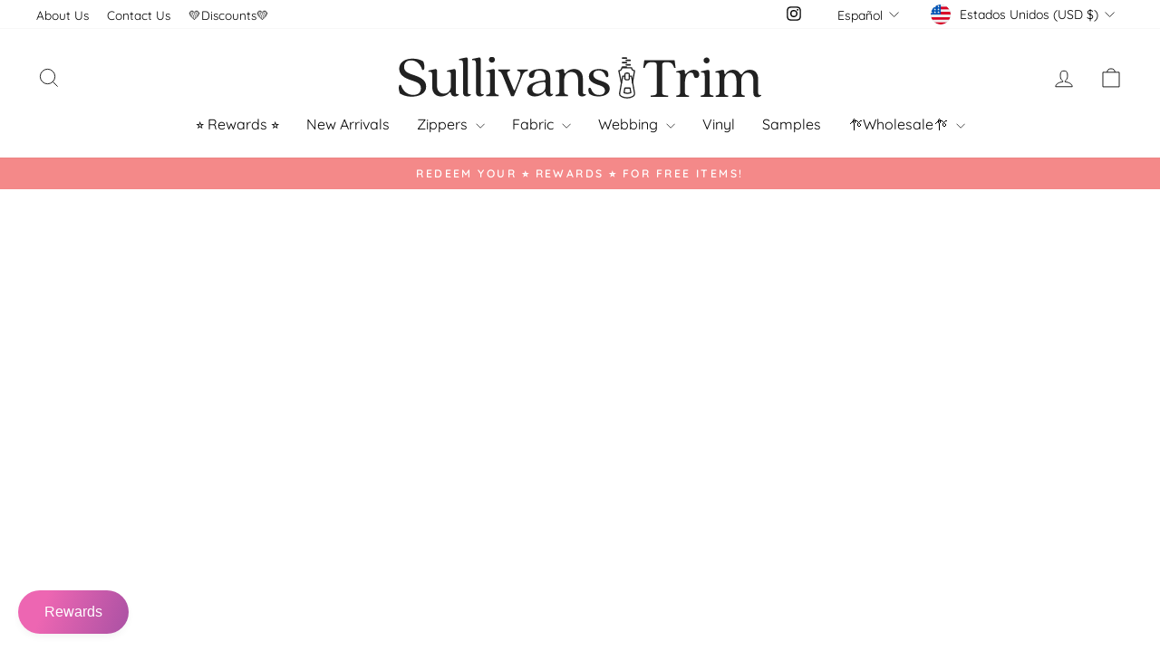

--- FILE ---
content_type: image/svg+xml
request_url: https://sullivanstrim.com/cdn/shop/files/Sullivans_Trim_a0c9d404-323e-4110-98e3-6b7d489e730e.svg?v=1682277900&width=110
body_size: 4885
content:
<?xml version="1.0" encoding="UTF-8"?>
<svg width="600px" height="70px" viewBox="0 0 600 70" version="1.1" xmlns="http://www.w3.org/2000/svg" xmlns:xlink="http://www.w3.org/1999/xlink">
    <title>Sullivans Trim</title>
    <g id="SullivansTrim" stroke="none" stroke-width="1" fill="none" fill-rule="evenodd">
        <g id="Artboard" transform="translate(-163.000000, -101.000000)">
            <g id="Sullivans-Trim" transform="translate(163.000000, 101.000000)">
                <g fill="#212121" fill-rule="nonzero">
                    <path d="M20.7175012,66.6244902 C32.8631333,66.6244902 45.3050002,61.9146588 45.3050002,49.6494728 C45.3050002,37.1880439 32.4681534,33.1650629 23.1861256,30.0251753 C15.1877826,27.3758951 8.76935914,24.530372 8.76935914,16.8768959 C8.76935914,11.5783356 11.8304534,5.98541076 20.0262864,5.98541076 C27.9258845,5.98541076 35.2330127,11.0877281 38.4915969,20.9979984 C38.8865768,21.9792133 39.2815567,22.1754563 40.0715165,22.1754563 C43.0338658,22.1754563 43.2313557,14.5219802 40.4664964,7.65347605 C35.6279926,4.8079529 29.703294,3.13988761 22.7911457,3.13988761 C8.86810412,3.13988761 0.672271112,10.2046347 0.672271112,19.918662 C0.672271112,30.0251753 8.96684909,35.3237356 19.9275414,39.0523522 C28.6170993,41.9959968 36.6154424,43.7621836 36.6154424,52.691239 C36.6154424,60.148472 31.4807036,63.4846026 24.2723204,63.6808456 C14.7928027,63.7789671 7.09069455,57.7935563 3.93085532,47.9814076 C3.53587541,46.9020712 3.14089551,46.8039497 2.3509357,46.8039497 C-0.611413575,46.8039497 -0.808903527,54.4574258 1.9559558,61.3259299 C6.79445962,64.171453 12.5216682,66.6244902 20.7175012,66.6244902 Z" id="Path"></path>
                    <path d="M70.0743974,66.2320043 C78.2702304,66.2320043 82.6150093,61.0315654 83.997439,59.7559861 C84.4911639,59.2653787 84.7873988,59.1672572 85.2811237,59.1672572 C85.9723385,59.1672572 86.0710835,59.5597431 86.1698285,60.344715 C86.6635533,64.171453 89.0334328,66.2320043 92.6869969,66.2320043 C95.3531112,66.2320043 98.1179705,65.1526679 99.3029103,63.5827241 L99.3029103,62.4052663 C96.4393059,62.8958737 94.2669165,62.5033878 94.2669165,59.0691357 L94.2669165,23.5491571 C94.2669165,21.1942414 92.8844868,20.2130265 90.8108423,20.7036339 L79.948895,23.1566711 L79.948895,25.0209794 C85.4786136,24.7266149 86.3673184,26.2965587 86.3673184,30.7120257 L86.3673184,48.1776505 C86.3673184,55.9292481 81.7263045,61.5221729 74.5179213,61.5221729 C67.309538,61.5221729 63.260994,55.9292481 63.260994,48.1776505 L63.260994,23.5491571 C63.260994,21.1942414 61.9773093,20.2130265 59.8049199,20.7036339 L48.9429725,23.1566711 L48.9429725,25.0209794 C54.4726912,24.7266149 55.361396,26.2965587 55.361396,30.7120257 L55.361396,50.3363233 C55.361396,61.7184159 62.2735443,66.2320043 70.0743974,66.2320043 Z" id="Path"></path>
                    <path d="M112.61789,66.2320043 C115.382749,66.2320043 118.147609,65.1526679 119.233804,63.5827241 L119.233804,62.4052663 C116.370199,62.8958737 114.19781,62.5033878 114.19781,59.0691357 L114.19781,4.12110249 C114.19781,1.86430827 112.914125,0.883093391 110.741736,1.37370083 L99.8797883,3.72861654 L99.8797883,5.69104629 C105.409507,5.20043886 106.298212,6.96662564 106.298212,11.2839711 L106.298212,59.2653787 C106.298212,64.2695745 108.964326,66.2320043 112.61789,66.2320043 Z" id="Path"></path>
                    <path d="M134.029958,66.2320043 C136.794817,66.2320043 139.559677,65.1526679 140.645872,63.5827241 L140.645872,62.4052663 C137.782267,62.8958737 135.609878,62.5033878 135.609878,59.0691357 L135.609878,4.12110249 C135.609878,1.86430827 134.326193,0.883093391 132.153804,1.37370083 L121.291856,3.72861654 L121.291856,5.69104629 C126.821575,5.20043886 127.71028,6.96662564 127.71028,11.2839711 L127.71028,59.2653787 C127.71028,64.2695745 130.376394,66.2320043 134.029958,66.2320043 Z" id="Path"></path>
                    <path d="M144.678824,63.5827241 L144.678824,65.6432754 L165.415269,65.6432754 L165.415269,63.5827241 C160.67551,63.0921167 158.996845,61.9146588 158.996845,58.3822853 L158.996845,23.5491571 C158.996845,21.1942414 157.713161,20.2130265 155.540771,20.7036339 L144.777569,23.1566711 L144.777569,25.0209794 C150.208542,24.530372 151.097247,26.2965587 151.097247,30.7120257 L151.097247,58.3822853 C151.097247,61.9146588 149.418583,63.0921167 144.678824,63.5827241 Z M149.221093,4.90607439 C149.221093,7.75159754 151.393482,9.81214878 154.158341,9.81214878 C156.923201,9.81214878 159.09559,7.75159754 159.09559,4.90607439 C159.09559,2.06055124 156.923201,0 154.158341,0 C151.393482,0 149.221093,2.06055124 149.221093,4.90607439 Z" id="Shape"></path>
                    <path d="M172.509315,32.4782125 L185.938632,65.6432754 L190.579646,65.6432754 L204.008962,32.4782125 C206.477587,26.2965587 208.057506,25.0209794 213.784715,23.4510356 L213.784715,21.3904843 L196.208109,21.3904843 L196.208109,23.4510356 C202.034063,25.0209794 203.811472,26.1003158 197.294304,42.6828472 L193.04827,53.3780894 C191.764585,56.71422 190.875881,56.71422 189.592196,53.4762109 L181.001383,32.4782125 C178.532759,26.1003158 178.828994,25.0209794 184.259967,23.4510356 L184.259967,21.3904843 L164.609717,21.3904843 L164.609717,23.4510356 C168.855751,25.0209794 169.941946,26.1984373 172.509315,32.4782125 Z" id="Path"></path>
                    <path d="M225.322285,66.2320043 C231.543219,66.2320043 237.764152,63.4846026 241.417716,59.0691357 C242.108931,58.1860423 242.898891,58.1860423 242.800146,59.0691357 C242.997636,64.0733316 245.959985,66.2320043 249.514804,66.2320043 C252.082174,66.2320043 254.452053,64.760182 255.340758,62.8958737 L255.340758,61.8165373 C252.970879,62.6015092 250.798489,62.5033878 250.798489,59.0691357 L250.798489,36.599315 C250.798489,25.7078298 246.45371,20.507391 234.801803,20.507391 C225.519775,20.507391 215.349043,23.4510356 215.349043,30.9082687 C215.349043,33.6556703 216.731472,35.3237356 219.595077,35.3237356 C228.284635,35.3237356 219.792567,23.0585496 232.135689,23.0585496 C239.640307,23.0585496 242.898891,27.6702596 242.898891,34.7350067 L242.898891,36.7955579 C242.898891,38.8561092 242.010186,39.4448381 240.529012,39.5429596 C218.508882,42.0941183 212.485439,47.8832861 212.485439,55.4386406 C212.485439,63.0921167 218.706372,66.2320043 225.322285,66.2320043 Z M220.977506,53.6724538 C220.977506,48.9626224 224.236091,43.8603051 238.949092,42.0941183 C242.306421,41.7016323 242.898891,43.1734547 242.898891,45.4302489 L242.898891,49.9438373 C242.898891,56.71422 236.974193,61.7184159 229.963299,61.7184159 C223.742366,61.7184159 220.977506,57.9897993 220.977506,53.6724538 Z" id="Shape"></path>
                    <path d="M303.21648,66.2320043 C305.882594,66.2320043 308.647453,65.1526679 309.832393,63.5827241 L309.832393,62.4052663 C306.968789,62.9939952 304.796399,62.5033878 304.796399,59.0691357 L304.796399,36.7955579 C304.796399,25.0209794 297.884251,20.507391 290.083398,20.507391 C281.492585,20.507391 277.444041,25.9040728 276.061611,27.2777736 C274.777926,28.6514744 273.790477,27.4740166 273.790477,23.6472786 C273.790477,21.1942414 272.506792,20.2130265 270.334403,20.7036339 L259.472455,23.1566711 L259.472455,25.0209794 C265.002174,24.530372 265.890879,26.2965587 265.890879,30.7120257 L265.890879,58.3822853 C265.890879,61.9146588 264.212214,63.0921167 259.5712,63.5827241 L259.5712,65.6432754 L280.2089,65.6432754 L280.2089,63.5827241 C275.469141,63.0921167 273.790477,61.9146588 273.790477,58.3822853 L273.790477,39.0523522 C273.790477,31.0063902 278.332746,25.4134654 285.738619,25.4134654 C293.045747,25.4134654 296.896801,31.0063902 296.896801,39.0523522 L296.896801,59.2653787 C296.896801,64.2695745 299.562915,66.2320043 303.21648,66.2320043 Z" id="Path"></path>
                    <path d="M330.454501,66.2320043 C341.415193,66.2320043 349.216047,61.1296869 349.216047,53.0837249 C349.216047,44.5471555 339.736529,41.9959968 332.528146,39.4448381 C326.504702,37.3842869 322.159923,35.3237356 322.159923,29.7308108 C322.159923,25.4134654 325.122272,22.8623067 330.454501,22.8623067 C335.98422,22.8623067 340.131509,25.6097083 342.501388,32.183848 C342.995113,33.5575488 343.587583,34.1462778 344.575033,34.1462778 C347.833617,34.1462778 347.537382,28.7495959 345.364992,24.2360075 C342.205153,22.0773348 337.366649,20.507391 331.738186,20.507391 C321.567453,20.507391 314.75405,25.3153439 314.75405,32.9688199 C314.75405,40.622296 321.863688,44.1546695 328.973326,46.6077067 C335.095515,48.668258 341.217703,50.0419588 341.217703,56.4198555 C341.217703,60.9334439 337.959119,63.7789671 331.738186,63.7789671 C324.924782,63.7789671 320.876238,60.540958 318.407614,53.7705753 C317.913889,52.3968745 317.222674,51.8081456 316.235225,51.8081456 C312.97664,51.8081456 313.272875,57.3029489 315.54401,61.8165373 C318.605104,64.4658175 323.937333,66.2320043 330.454501,66.2320043 Z" id="Path"></path>
                    <path d="M416.97359,64.8247683 L416.97359,66.8853195 L446.004613,66.8853195 L446.004613,64.8247683 C438.00627,64.1379179 436.03137,63.4510674 436.03137,59.8205724 L436.03137,14.9790524 C436.03137,10.465464 436.62384,9.09176318 444.029713,9.09176318 C450.941862,9.09176318 453.212996,11.0541929 455.977856,18.707669 L458.24899,18.707669 L456.767815,6.54060449 C456.66907,5.95187557 456.175346,5.75563259 455.582876,5.75563259 C454.101701,5.85375408 451.534332,5.95187557 449.065707,5.95187557 L413.912496,5.95187557 C411.443871,5.95187557 408.975247,5.85375408 407.395327,5.75563259 C406.802858,5.75563259 406.407878,5.95187557 406.309133,6.54060449 L404.729213,18.707669 L407.000348,18.707669 C409.765207,11.0541929 412.036341,9.09176318 418.94849,9.09176318 C426.354363,9.09176318 427.045578,10.465464 427.045578,14.9790524 L427.045578,59.8205724 C427.045578,63.4510674 424.971933,64.1379179 416.97359,64.8247683 Z" id="Path"></path>
                    <path d="M459.517083,64.8247683 L459.517083,66.8853195 L480.352273,66.8853195 L480.352273,64.8247683 C475.415024,64.3341608 473.736359,63.156703 473.736359,59.6243294 L473.736359,44.0230128 C473.736359,32.0521913 478.081138,26.4592665 483.512112,26.4592665 C490.523005,26.4592665 486.178226,35.4864434 492.300415,35.4864434 C495.558999,35.4864434 497.435154,33.1315277 497.435154,29.6972756 C497.435154,26.1649021 495.164019,21.7494351 488.449361,21.7494351 C481.240978,21.7494351 477.093689,26.753631 475.810004,28.1273318 C474.625064,29.2066682 473.736359,28.7160607 473.736359,27.6367244 L473.736359,24.8893227 C473.736359,22.4362855 472.452675,21.4550706 470.280285,21.9456781 L459.418338,24.3987153 L459.418338,26.2630235 C464.948057,25.7724161 465.836761,27.5386029 465.836761,31.9540698 L465.836761,59.6243294 C465.836761,63.156703 464.158097,64.3341608 459.517083,64.8247683 Z" id="Path"></path>
                    <path d="M500.085676,64.8247683 L500.085676,66.8853195 L520.822121,66.8853195 L520.822121,64.8247683 C516.082362,64.3341608 514.403698,63.156703 514.403698,59.6243294 L514.403698,24.7912012 C514.403698,22.4362855 513.120013,21.4550706 510.947624,21.9456781 L500.184421,24.3987153 L500.184421,26.2630235 C505.615395,25.7724161 506.5041,27.5386029 506.5041,31.9540698 L506.5041,59.6243294 C506.5041,63.156703 504.825435,64.3341608 500.085676,64.8247683 Z M504.627945,6.14811854 C504.627945,8.99364169 506.800335,11.0541929 509.565194,11.0541929 C512.330053,11.0541929 514.502443,8.99364169 514.502443,6.14811854 C514.502443,3.30259539 512.330053,1.24204415 509.565194,1.24204415 C506.800335,1.24204415 504.627945,3.30259539 504.627945,6.14811854 Z" id="Shape"></path>
                    <path d="M593.384087,67.4740484 C596.050201,67.4740484 598.81506,66.3947121 600,64.8247683 L600,63.6473104 C597.136396,64.1379179 594.964006,63.7454319 594.964006,60.3111798 L594.964006,37.7432376 C594.964006,26.2630235 588.743073,21.7494351 581.238455,21.7494351 C573.042622,21.7494351 570.080272,26.949874 568.599098,28.6179393 C567.216668,30.580369 565.735493,29.6972756 564.649299,27.8329674 C562.081929,23.6137434 557.93464,21.7494351 553.392371,21.7494351 C545.394028,21.7494351 542.234189,27.0479955 540.950504,28.5198178 C539.765565,29.9916401 538.778115,28.6179393 538.778115,24.8893227 C538.778115,22.4362855 537.49443,21.4550706 535.322041,21.9456781 L524.460093,24.3987153 L524.460093,26.4592665 C529.989812,25.8705376 530.878517,27.7348459 530.878517,32.0521913 L530.878517,59.6243294 C530.878517,63.156703 529.199852,64.3341608 524.558838,64.8247683 L524.558838,66.8853195 L545.196538,66.8853195 L545.196538,64.8247683 C540.45678,64.3341608 538.778115,63.156703 538.778115,59.6243294 L538.778115,40.2943963 C538.778115,32.2484343 542.925404,26.6555095 549.343827,26.6555095 C555.860996,26.6555095 559.020835,32.2484343 559.020835,40.2943963 L559.020835,59.6243294 C559.020835,63.156703 557.34217,64.3341608 552.503667,64.8247683 L552.503667,66.8853195 L572.746387,66.8853195 L572.746387,64.8247683 C568.599098,64.3341608 566.920433,63.156703 566.920433,59.6243294 L566.920433,40.2943963 C566.920433,32.2484343 571.067722,26.6555095 577.387401,26.6555095 C583.904569,26.6555095 587.064408,32.2484343 587.064408,40.2943963 L587.064408,60.5074228 C587.064408,65.5116187 589.730523,67.4740484 593.384087,67.4740484 Z" id="Path"></path>
                </g>
                <g id="Zipper" transform="translate(364.359862, 1.038062)">
                    <g id="zip-zipper" transform="translate(12.975779, 42.483660) rotate(-360.000000) translate(-12.975779, -42.483660) translate(0.000000, 17.493272)" stroke="#212121" stroke-linecap="round" stroke-linejoin="round" stroke-width="2">
                        <path d="M17.2476251,13.7447136 L20.846775,13.7447136 L23.0280779,25.9383517 L25.8637718,41.9272597 L25.8637718,41.9272597 C26.3078227,44.3797052 25.0364347,46.8245296 22.7476247,47.9173844 L22.7476247,47.9173844 C16.9687299,50.668574 10.2175972,50.668574 4.44026053,47.9173844 L4.44026053,47.9173844 C2.14989242,46.8245296 0.878504406,44.3797052 1.32411344,41.9272597 L4.15980729,25.9688358 L4.15980729,25.9688358 L6.34111026,13.7751977 L9.94026014,13.7751977" id="Path"></path>
                        <path d="M4.04735149,24.9903883 L-9.6735387e-15,4.77428314 L-9.6735387e-15,4.77428314 C2.67852812,4.77428314 4.85075834,2.63629947 4.85075834,0 L21.1159574,0 L21.1159574,0 C21.1068622,2.62734769 23.2654497,4.76533136 25.9348826,4.77279118 C25.9409461,4.77279118 25.9454936,4.77428314 25.9515571,4.77428314 L22.525709,24.9903883" id="Path"></path>
                        <rect id="Rectangle" x="9.88630746" y="8.74663591" width="7.4147306" height="11.2456747" rx="2.385"></rect>
                        <path d="M18.5502408,33.7370242 L19.7726149,41.3087389 L19.7726149,41.3087389 C16.2066024,42.8753005 12.2150225,42.8753005 8.65051903,41.3087389 L9.87289321,33.7370242 L18.5502408,33.7370242 Z" id="Path"></path>
                    </g>
                    <path d="M6.1009437,14.994233 L12.4358828,14.994233 C12.732659,14.994233 12.9191327,15.0406458 13.0820956,15.1277993 C13.2450586,15.2149529 13.3729529,15.3428472 13.4601064,15.5058101 C13.54726,15.6687731 13.5936728,15.8552467 13.5936728,16.152023 L13.5936728,16.3354818 C13.5936728,16.6322581 13.54726,16.8187317 13.4601064,16.9816947 C13.3729529,17.1446576 13.2450586,17.2725519 13.0820956,17.3597055 C12.9191327,17.446859 12.732659,17.4932718 12.4358828,17.4932718 L6.1009437,17.4932718 C5.80416749,17.4932718 5.61769384,17.446859 5.45473088,17.3597055 C5.29176792,17.2725519 5.16387363,17.1446576 5.07672008,16.9816947 C4.98956654,16.8187317 4.94315373,16.6322581 4.94315373,16.3354818 L4.94315373,16.152023 C4.94315373,15.8552467 4.98956654,15.6687731 5.07672008,15.5058101 C5.16387363,15.3428472 5.29176792,15.2149529 5.45473088,15.1277993 C5.61769384,15.0406458 5.80416749,14.994233 6.1009437,14.994233 Z" id="Rectangle" fill="#212121"></path>
                    <path d="M12.2798859,11.2456747 L18.614825,11.2456747 C18.9116012,11.2456747 19.0980748,11.2920875 19.2610378,11.3792411 C19.4240007,11.4663946 19.551895,11.5942889 19.6390486,11.7572519 C19.7262021,11.9202149 19.7726149,12.1066885 19.7726149,12.4034647 L19.7726149,12.5869236 C19.7726149,12.8836998 19.7262021,13.0701735 19.6390486,13.2331364 C19.551895,13.3960994 19.4240007,13.5239937 19.2610378,13.6111472 C19.0980748,13.6983008 18.9116012,13.7447136 18.614825,13.7447136 L12.2798859,13.7447136 C11.9831097,13.7447136 11.796636,13.6983008 11.633673,13.6111472 C11.4707101,13.5239937 11.3428158,13.3960994 11.2556622,13.2331364 C11.1685087,13.0701735 11.1220959,12.8836998 11.1220959,12.5869236 L11.1220959,12.4034647 C11.1220959,12.1066885 11.1685087,11.9202149 11.2556622,11.7572519 C11.3428158,11.5942889 11.4707101,11.4663946 11.633673,11.3792411 C11.796636,11.2920875 11.9831097,11.2456747 12.2798859,11.2456747 Z" id="Rectangle-Copy" fill="#212121"></path>
                    <path d="M6.1009437,7.49711649 L12.4358828,7.49711649 C12.732659,7.49711649 12.9191327,7.5435293 13.0820956,7.63068285 C13.2450586,7.71783639 13.3729529,7.84573068 13.4601064,8.00869364 C13.54726,8.1716566 13.5936728,8.35813025 13.5936728,8.65490646 L13.5936728,8.83836535 C13.5936728,9.13514157 13.54726,9.32161521 13.4601064,9.48457818 C13.3729529,9.64754114 13.2450586,9.77543543 13.0820956,9.86258897 C12.9191327,9.94974252 12.732659,9.99615532 12.4358828,9.99615532 L6.1009437,9.99615532 C5.80416749,9.99615532 5.61769384,9.94974252 5.45473088,9.86258897 C5.29176792,9.77543543 5.16387363,9.64754114 5.07672008,9.48457818 C4.98956654,9.32161521 4.94315373,9.13514157 4.94315373,8.83836535 L4.94315373,8.65490646 C4.94315373,8.35813025 4.98956654,8.1716566 5.07672008,8.00869364 C5.16387363,7.84573068 5.29176792,7.71783639 5.45473088,7.63068285 C5.61769384,7.5435293 5.80416749,7.49711649 6.1009437,7.49711649 Z" id="Rectangle-Copy-2" fill="#212121"></path>
                    <path d="M12.2798859,3.74855825 L18.614825,3.74855825 C18.9116012,3.74855825 19.0980748,3.79497105 19.2610378,3.8821246 C19.4240007,3.96927815 19.551895,4.09717243 19.6390486,4.2601354 C19.7262021,4.42309836 19.7726149,4.609572 19.7726149,4.90634822 L19.7726149,5.08980711 C19.7726149,5.38658332 19.7262021,5.57305697 19.6390486,5.73601993 C19.551895,5.89898289 19.4240007,6.02687718 19.2610378,6.11403073 C19.0980748,6.20118427 18.9116012,6.24759708 18.614825,6.24759708 L12.2798859,6.24759708 C11.9831097,6.24759708 11.796636,6.20118427 11.633673,6.11403073 C11.4707101,6.02687718 11.3428158,5.89898289 11.2556622,5.73601993 C11.1685087,5.57305697 11.1220959,5.38658332 11.1220959,5.08980711 L11.1220959,4.90634822 C11.1220959,4.609572 11.1685087,4.42309836 11.2556622,4.2601354 C11.3428158,4.09717243 11.4707101,3.96927815 11.633673,3.8821246 C11.796636,3.79497105 11.9831097,3.74855825 12.2798859,3.74855825 Z" id="Rectangle-Copy-3" fill="#212121"></path>
                    <path d="M6.1009437,-2.89855473e-17 L12.4358828,-2.51305745e-16 C12.732659,2.21357806e-16 12.9191327,0.0464128056 13.0820956,0.133566352 C13.2450586,0.220719898 13.3729529,0.348614185 13.4601064,0.511577148 C13.54726,0.674540111 13.5936728,0.861013756 13.5936728,1.15778997 L13.5936728,1.34124886 C13.5936728,1.63802508 13.54726,1.82449872 13.4601064,1.98746168 C13.3729529,2.15042465 13.2450586,2.27831893 13.0820956,2.36547248 C12.9191327,2.45262603 12.732659,2.49903883 12.4358828,2.49903883 L6.1009437,2.49903883 C5.80416749,2.49903883 5.61769384,2.45262603 5.45473088,2.36547248 C5.29176792,2.27831893 5.16387363,2.15042465 5.07672008,1.98746168 C4.98956654,1.82449872 4.94315373,1.63802508 4.94315373,1.34124886 L4.94315373,1.15778997 C4.94315373,0.861013756 4.98956654,0.674540111 5.07672008,0.511577148 C5.16387363,0.348614185 5.29176792,0.220719898 5.45473088,0.133566352 C5.61769384,0.0464128056 5.80416749,2.55313588e-17 6.1009437,-2.89855473e-17 Z" id="Rectangle-Copy-4" fill="#212121"></path>
                </g>
            </g>
        </g>
    </g>
</svg>

--- FILE ---
content_type: image/svg+xml
request_url: https://sullivanstrim.com/cdn/shop/files/Sullivans_Trim_a0c9d404-323e-4110-98e3-6b7d489e730e.svg?v=1682277900&width=400
body_size: 4873
content:
<?xml version="1.0" encoding="UTF-8"?>
<svg width="600px" height="70px" viewBox="0 0 600 70" version="1.1" xmlns="http://www.w3.org/2000/svg" xmlns:xlink="http://www.w3.org/1999/xlink">
    <title>Sullivans Trim</title>
    <g id="SullivansTrim" stroke="none" stroke-width="1" fill="none" fill-rule="evenodd">
        <g id="Artboard" transform="translate(-163.000000, -101.000000)">
            <g id="Sullivans-Trim" transform="translate(163.000000, 101.000000)">
                <g fill="#212121" fill-rule="nonzero">
                    <path d="M20.7175012,66.6244902 C32.8631333,66.6244902 45.3050002,61.9146588 45.3050002,49.6494728 C45.3050002,37.1880439 32.4681534,33.1650629 23.1861256,30.0251753 C15.1877826,27.3758951 8.76935914,24.530372 8.76935914,16.8768959 C8.76935914,11.5783356 11.8304534,5.98541076 20.0262864,5.98541076 C27.9258845,5.98541076 35.2330127,11.0877281 38.4915969,20.9979984 C38.8865768,21.9792133 39.2815567,22.1754563 40.0715165,22.1754563 C43.0338658,22.1754563 43.2313557,14.5219802 40.4664964,7.65347605 C35.6279926,4.8079529 29.703294,3.13988761 22.7911457,3.13988761 C8.86810412,3.13988761 0.672271112,10.2046347 0.672271112,19.918662 C0.672271112,30.0251753 8.96684909,35.3237356 19.9275414,39.0523522 C28.6170993,41.9959968 36.6154424,43.7621836 36.6154424,52.691239 C36.6154424,60.148472 31.4807036,63.4846026 24.2723204,63.6808456 C14.7928027,63.7789671 7.09069455,57.7935563 3.93085532,47.9814076 C3.53587541,46.9020712 3.14089551,46.8039497 2.3509357,46.8039497 C-0.611413575,46.8039497 -0.808903527,54.4574258 1.9559558,61.3259299 C6.79445962,64.171453 12.5216682,66.6244902 20.7175012,66.6244902 Z" id="Path"></path>
                    <path d="M70.0743974,66.2320043 C78.2702304,66.2320043 82.6150093,61.0315654 83.997439,59.7559861 C84.4911639,59.2653787 84.7873988,59.1672572 85.2811237,59.1672572 C85.9723385,59.1672572 86.0710835,59.5597431 86.1698285,60.344715 C86.6635533,64.171453 89.0334328,66.2320043 92.6869969,66.2320043 C95.3531112,66.2320043 98.1179705,65.1526679 99.3029103,63.5827241 L99.3029103,62.4052663 C96.4393059,62.8958737 94.2669165,62.5033878 94.2669165,59.0691357 L94.2669165,23.5491571 C94.2669165,21.1942414 92.8844868,20.2130265 90.8108423,20.7036339 L79.948895,23.1566711 L79.948895,25.0209794 C85.4786136,24.7266149 86.3673184,26.2965587 86.3673184,30.7120257 L86.3673184,48.1776505 C86.3673184,55.9292481 81.7263045,61.5221729 74.5179213,61.5221729 C67.309538,61.5221729 63.260994,55.9292481 63.260994,48.1776505 L63.260994,23.5491571 C63.260994,21.1942414 61.9773093,20.2130265 59.8049199,20.7036339 L48.9429725,23.1566711 L48.9429725,25.0209794 C54.4726912,24.7266149 55.361396,26.2965587 55.361396,30.7120257 L55.361396,50.3363233 C55.361396,61.7184159 62.2735443,66.2320043 70.0743974,66.2320043 Z" id="Path"></path>
                    <path d="M112.61789,66.2320043 C115.382749,66.2320043 118.147609,65.1526679 119.233804,63.5827241 L119.233804,62.4052663 C116.370199,62.8958737 114.19781,62.5033878 114.19781,59.0691357 L114.19781,4.12110249 C114.19781,1.86430827 112.914125,0.883093391 110.741736,1.37370083 L99.8797883,3.72861654 L99.8797883,5.69104629 C105.409507,5.20043886 106.298212,6.96662564 106.298212,11.2839711 L106.298212,59.2653787 C106.298212,64.2695745 108.964326,66.2320043 112.61789,66.2320043 Z" id="Path"></path>
                    <path d="M134.029958,66.2320043 C136.794817,66.2320043 139.559677,65.1526679 140.645872,63.5827241 L140.645872,62.4052663 C137.782267,62.8958737 135.609878,62.5033878 135.609878,59.0691357 L135.609878,4.12110249 C135.609878,1.86430827 134.326193,0.883093391 132.153804,1.37370083 L121.291856,3.72861654 L121.291856,5.69104629 C126.821575,5.20043886 127.71028,6.96662564 127.71028,11.2839711 L127.71028,59.2653787 C127.71028,64.2695745 130.376394,66.2320043 134.029958,66.2320043 Z" id="Path"></path>
                    <path d="M144.678824,63.5827241 L144.678824,65.6432754 L165.415269,65.6432754 L165.415269,63.5827241 C160.67551,63.0921167 158.996845,61.9146588 158.996845,58.3822853 L158.996845,23.5491571 C158.996845,21.1942414 157.713161,20.2130265 155.540771,20.7036339 L144.777569,23.1566711 L144.777569,25.0209794 C150.208542,24.530372 151.097247,26.2965587 151.097247,30.7120257 L151.097247,58.3822853 C151.097247,61.9146588 149.418583,63.0921167 144.678824,63.5827241 Z M149.221093,4.90607439 C149.221093,7.75159754 151.393482,9.81214878 154.158341,9.81214878 C156.923201,9.81214878 159.09559,7.75159754 159.09559,4.90607439 C159.09559,2.06055124 156.923201,0 154.158341,0 C151.393482,0 149.221093,2.06055124 149.221093,4.90607439 Z" id="Shape"></path>
                    <path d="M172.509315,32.4782125 L185.938632,65.6432754 L190.579646,65.6432754 L204.008962,32.4782125 C206.477587,26.2965587 208.057506,25.0209794 213.784715,23.4510356 L213.784715,21.3904843 L196.208109,21.3904843 L196.208109,23.4510356 C202.034063,25.0209794 203.811472,26.1003158 197.294304,42.6828472 L193.04827,53.3780894 C191.764585,56.71422 190.875881,56.71422 189.592196,53.4762109 L181.001383,32.4782125 C178.532759,26.1003158 178.828994,25.0209794 184.259967,23.4510356 L184.259967,21.3904843 L164.609717,21.3904843 L164.609717,23.4510356 C168.855751,25.0209794 169.941946,26.1984373 172.509315,32.4782125 Z" id="Path"></path>
                    <path d="M225.322285,66.2320043 C231.543219,66.2320043 237.764152,63.4846026 241.417716,59.0691357 C242.108931,58.1860423 242.898891,58.1860423 242.800146,59.0691357 C242.997636,64.0733316 245.959985,66.2320043 249.514804,66.2320043 C252.082174,66.2320043 254.452053,64.760182 255.340758,62.8958737 L255.340758,61.8165373 C252.970879,62.6015092 250.798489,62.5033878 250.798489,59.0691357 L250.798489,36.599315 C250.798489,25.7078298 246.45371,20.507391 234.801803,20.507391 C225.519775,20.507391 215.349043,23.4510356 215.349043,30.9082687 C215.349043,33.6556703 216.731472,35.3237356 219.595077,35.3237356 C228.284635,35.3237356 219.792567,23.0585496 232.135689,23.0585496 C239.640307,23.0585496 242.898891,27.6702596 242.898891,34.7350067 L242.898891,36.7955579 C242.898891,38.8561092 242.010186,39.4448381 240.529012,39.5429596 C218.508882,42.0941183 212.485439,47.8832861 212.485439,55.4386406 C212.485439,63.0921167 218.706372,66.2320043 225.322285,66.2320043 Z M220.977506,53.6724538 C220.977506,48.9626224 224.236091,43.8603051 238.949092,42.0941183 C242.306421,41.7016323 242.898891,43.1734547 242.898891,45.4302489 L242.898891,49.9438373 C242.898891,56.71422 236.974193,61.7184159 229.963299,61.7184159 C223.742366,61.7184159 220.977506,57.9897993 220.977506,53.6724538 Z" id="Shape"></path>
                    <path d="M303.21648,66.2320043 C305.882594,66.2320043 308.647453,65.1526679 309.832393,63.5827241 L309.832393,62.4052663 C306.968789,62.9939952 304.796399,62.5033878 304.796399,59.0691357 L304.796399,36.7955579 C304.796399,25.0209794 297.884251,20.507391 290.083398,20.507391 C281.492585,20.507391 277.444041,25.9040728 276.061611,27.2777736 C274.777926,28.6514744 273.790477,27.4740166 273.790477,23.6472786 C273.790477,21.1942414 272.506792,20.2130265 270.334403,20.7036339 L259.472455,23.1566711 L259.472455,25.0209794 C265.002174,24.530372 265.890879,26.2965587 265.890879,30.7120257 L265.890879,58.3822853 C265.890879,61.9146588 264.212214,63.0921167 259.5712,63.5827241 L259.5712,65.6432754 L280.2089,65.6432754 L280.2089,63.5827241 C275.469141,63.0921167 273.790477,61.9146588 273.790477,58.3822853 L273.790477,39.0523522 C273.790477,31.0063902 278.332746,25.4134654 285.738619,25.4134654 C293.045747,25.4134654 296.896801,31.0063902 296.896801,39.0523522 L296.896801,59.2653787 C296.896801,64.2695745 299.562915,66.2320043 303.21648,66.2320043 Z" id="Path"></path>
                    <path d="M330.454501,66.2320043 C341.415193,66.2320043 349.216047,61.1296869 349.216047,53.0837249 C349.216047,44.5471555 339.736529,41.9959968 332.528146,39.4448381 C326.504702,37.3842869 322.159923,35.3237356 322.159923,29.7308108 C322.159923,25.4134654 325.122272,22.8623067 330.454501,22.8623067 C335.98422,22.8623067 340.131509,25.6097083 342.501388,32.183848 C342.995113,33.5575488 343.587583,34.1462778 344.575033,34.1462778 C347.833617,34.1462778 347.537382,28.7495959 345.364992,24.2360075 C342.205153,22.0773348 337.366649,20.507391 331.738186,20.507391 C321.567453,20.507391 314.75405,25.3153439 314.75405,32.9688199 C314.75405,40.622296 321.863688,44.1546695 328.973326,46.6077067 C335.095515,48.668258 341.217703,50.0419588 341.217703,56.4198555 C341.217703,60.9334439 337.959119,63.7789671 331.738186,63.7789671 C324.924782,63.7789671 320.876238,60.540958 318.407614,53.7705753 C317.913889,52.3968745 317.222674,51.8081456 316.235225,51.8081456 C312.97664,51.8081456 313.272875,57.3029489 315.54401,61.8165373 C318.605104,64.4658175 323.937333,66.2320043 330.454501,66.2320043 Z" id="Path"></path>
                    <path d="M416.97359,64.8247683 L416.97359,66.8853195 L446.004613,66.8853195 L446.004613,64.8247683 C438.00627,64.1379179 436.03137,63.4510674 436.03137,59.8205724 L436.03137,14.9790524 C436.03137,10.465464 436.62384,9.09176318 444.029713,9.09176318 C450.941862,9.09176318 453.212996,11.0541929 455.977856,18.707669 L458.24899,18.707669 L456.767815,6.54060449 C456.66907,5.95187557 456.175346,5.75563259 455.582876,5.75563259 C454.101701,5.85375408 451.534332,5.95187557 449.065707,5.95187557 L413.912496,5.95187557 C411.443871,5.95187557 408.975247,5.85375408 407.395327,5.75563259 C406.802858,5.75563259 406.407878,5.95187557 406.309133,6.54060449 L404.729213,18.707669 L407.000348,18.707669 C409.765207,11.0541929 412.036341,9.09176318 418.94849,9.09176318 C426.354363,9.09176318 427.045578,10.465464 427.045578,14.9790524 L427.045578,59.8205724 C427.045578,63.4510674 424.971933,64.1379179 416.97359,64.8247683 Z" id="Path"></path>
                    <path d="M459.517083,64.8247683 L459.517083,66.8853195 L480.352273,66.8853195 L480.352273,64.8247683 C475.415024,64.3341608 473.736359,63.156703 473.736359,59.6243294 L473.736359,44.0230128 C473.736359,32.0521913 478.081138,26.4592665 483.512112,26.4592665 C490.523005,26.4592665 486.178226,35.4864434 492.300415,35.4864434 C495.558999,35.4864434 497.435154,33.1315277 497.435154,29.6972756 C497.435154,26.1649021 495.164019,21.7494351 488.449361,21.7494351 C481.240978,21.7494351 477.093689,26.753631 475.810004,28.1273318 C474.625064,29.2066682 473.736359,28.7160607 473.736359,27.6367244 L473.736359,24.8893227 C473.736359,22.4362855 472.452675,21.4550706 470.280285,21.9456781 L459.418338,24.3987153 L459.418338,26.2630235 C464.948057,25.7724161 465.836761,27.5386029 465.836761,31.9540698 L465.836761,59.6243294 C465.836761,63.156703 464.158097,64.3341608 459.517083,64.8247683 Z" id="Path"></path>
                    <path d="M500.085676,64.8247683 L500.085676,66.8853195 L520.822121,66.8853195 L520.822121,64.8247683 C516.082362,64.3341608 514.403698,63.156703 514.403698,59.6243294 L514.403698,24.7912012 C514.403698,22.4362855 513.120013,21.4550706 510.947624,21.9456781 L500.184421,24.3987153 L500.184421,26.2630235 C505.615395,25.7724161 506.5041,27.5386029 506.5041,31.9540698 L506.5041,59.6243294 C506.5041,63.156703 504.825435,64.3341608 500.085676,64.8247683 Z M504.627945,6.14811854 C504.627945,8.99364169 506.800335,11.0541929 509.565194,11.0541929 C512.330053,11.0541929 514.502443,8.99364169 514.502443,6.14811854 C514.502443,3.30259539 512.330053,1.24204415 509.565194,1.24204415 C506.800335,1.24204415 504.627945,3.30259539 504.627945,6.14811854 Z" id="Shape"></path>
                    <path d="M593.384087,67.4740484 C596.050201,67.4740484 598.81506,66.3947121 600,64.8247683 L600,63.6473104 C597.136396,64.1379179 594.964006,63.7454319 594.964006,60.3111798 L594.964006,37.7432376 C594.964006,26.2630235 588.743073,21.7494351 581.238455,21.7494351 C573.042622,21.7494351 570.080272,26.949874 568.599098,28.6179393 C567.216668,30.580369 565.735493,29.6972756 564.649299,27.8329674 C562.081929,23.6137434 557.93464,21.7494351 553.392371,21.7494351 C545.394028,21.7494351 542.234189,27.0479955 540.950504,28.5198178 C539.765565,29.9916401 538.778115,28.6179393 538.778115,24.8893227 C538.778115,22.4362855 537.49443,21.4550706 535.322041,21.9456781 L524.460093,24.3987153 L524.460093,26.4592665 C529.989812,25.8705376 530.878517,27.7348459 530.878517,32.0521913 L530.878517,59.6243294 C530.878517,63.156703 529.199852,64.3341608 524.558838,64.8247683 L524.558838,66.8853195 L545.196538,66.8853195 L545.196538,64.8247683 C540.45678,64.3341608 538.778115,63.156703 538.778115,59.6243294 L538.778115,40.2943963 C538.778115,32.2484343 542.925404,26.6555095 549.343827,26.6555095 C555.860996,26.6555095 559.020835,32.2484343 559.020835,40.2943963 L559.020835,59.6243294 C559.020835,63.156703 557.34217,64.3341608 552.503667,64.8247683 L552.503667,66.8853195 L572.746387,66.8853195 L572.746387,64.8247683 C568.599098,64.3341608 566.920433,63.156703 566.920433,59.6243294 L566.920433,40.2943963 C566.920433,32.2484343 571.067722,26.6555095 577.387401,26.6555095 C583.904569,26.6555095 587.064408,32.2484343 587.064408,40.2943963 L587.064408,60.5074228 C587.064408,65.5116187 589.730523,67.4740484 593.384087,67.4740484 Z" id="Path"></path>
                </g>
                <g id="Zipper" transform="translate(364.359862, 1.038062)">
                    <g id="zip-zipper" transform="translate(12.975779, 42.483660) rotate(-360.000000) translate(-12.975779, -42.483660) translate(0.000000, 17.493272)" stroke="#212121" stroke-linecap="round" stroke-linejoin="round" stroke-width="2">
                        <path d="M17.2476251,13.7447136 L20.846775,13.7447136 L23.0280779,25.9383517 L25.8637718,41.9272597 L25.8637718,41.9272597 C26.3078227,44.3797052 25.0364347,46.8245296 22.7476247,47.9173844 L22.7476247,47.9173844 C16.9687299,50.668574 10.2175972,50.668574 4.44026053,47.9173844 L4.44026053,47.9173844 C2.14989242,46.8245296 0.878504406,44.3797052 1.32411344,41.9272597 L4.15980729,25.9688358 L4.15980729,25.9688358 L6.34111026,13.7751977 L9.94026014,13.7751977" id="Path"></path>
                        <path d="M4.04735149,24.9903883 L-9.6735387e-15,4.77428314 L-9.6735387e-15,4.77428314 C2.67852812,4.77428314 4.85075834,2.63629947 4.85075834,0 L21.1159574,0 L21.1159574,0 C21.1068622,2.62734769 23.2654497,4.76533136 25.9348826,4.77279118 C25.9409461,4.77279118 25.9454936,4.77428314 25.9515571,4.77428314 L22.525709,24.9903883" id="Path"></path>
                        <rect id="Rectangle" x="9.88630746" y="8.74663591" width="7.4147306" height="11.2456747" rx="2.385"></rect>
                        <path d="M18.5502408,33.7370242 L19.7726149,41.3087389 L19.7726149,41.3087389 C16.2066024,42.8753005 12.2150225,42.8753005 8.65051903,41.3087389 L9.87289321,33.7370242 L18.5502408,33.7370242 Z" id="Path"></path>
                    </g>
                    <path d="M6.1009437,14.994233 L12.4358828,14.994233 C12.732659,14.994233 12.9191327,15.0406458 13.0820956,15.1277993 C13.2450586,15.2149529 13.3729529,15.3428472 13.4601064,15.5058101 C13.54726,15.6687731 13.5936728,15.8552467 13.5936728,16.152023 L13.5936728,16.3354818 C13.5936728,16.6322581 13.54726,16.8187317 13.4601064,16.9816947 C13.3729529,17.1446576 13.2450586,17.2725519 13.0820956,17.3597055 C12.9191327,17.446859 12.732659,17.4932718 12.4358828,17.4932718 L6.1009437,17.4932718 C5.80416749,17.4932718 5.61769384,17.446859 5.45473088,17.3597055 C5.29176792,17.2725519 5.16387363,17.1446576 5.07672008,16.9816947 C4.98956654,16.8187317 4.94315373,16.6322581 4.94315373,16.3354818 L4.94315373,16.152023 C4.94315373,15.8552467 4.98956654,15.6687731 5.07672008,15.5058101 C5.16387363,15.3428472 5.29176792,15.2149529 5.45473088,15.1277993 C5.61769384,15.0406458 5.80416749,14.994233 6.1009437,14.994233 Z" id="Rectangle" fill="#212121"></path>
                    <path d="M12.2798859,11.2456747 L18.614825,11.2456747 C18.9116012,11.2456747 19.0980748,11.2920875 19.2610378,11.3792411 C19.4240007,11.4663946 19.551895,11.5942889 19.6390486,11.7572519 C19.7262021,11.9202149 19.7726149,12.1066885 19.7726149,12.4034647 L19.7726149,12.5869236 C19.7726149,12.8836998 19.7262021,13.0701735 19.6390486,13.2331364 C19.551895,13.3960994 19.4240007,13.5239937 19.2610378,13.6111472 C19.0980748,13.6983008 18.9116012,13.7447136 18.614825,13.7447136 L12.2798859,13.7447136 C11.9831097,13.7447136 11.796636,13.6983008 11.633673,13.6111472 C11.4707101,13.5239937 11.3428158,13.3960994 11.2556622,13.2331364 C11.1685087,13.0701735 11.1220959,12.8836998 11.1220959,12.5869236 L11.1220959,12.4034647 C11.1220959,12.1066885 11.1685087,11.9202149 11.2556622,11.7572519 C11.3428158,11.5942889 11.4707101,11.4663946 11.633673,11.3792411 C11.796636,11.2920875 11.9831097,11.2456747 12.2798859,11.2456747 Z" id="Rectangle-Copy" fill="#212121"></path>
                    <path d="M6.1009437,7.49711649 L12.4358828,7.49711649 C12.732659,7.49711649 12.9191327,7.5435293 13.0820956,7.63068285 C13.2450586,7.71783639 13.3729529,7.84573068 13.4601064,8.00869364 C13.54726,8.1716566 13.5936728,8.35813025 13.5936728,8.65490646 L13.5936728,8.83836535 C13.5936728,9.13514157 13.54726,9.32161521 13.4601064,9.48457818 C13.3729529,9.64754114 13.2450586,9.77543543 13.0820956,9.86258897 C12.9191327,9.94974252 12.732659,9.99615532 12.4358828,9.99615532 L6.1009437,9.99615532 C5.80416749,9.99615532 5.61769384,9.94974252 5.45473088,9.86258897 C5.29176792,9.77543543 5.16387363,9.64754114 5.07672008,9.48457818 C4.98956654,9.32161521 4.94315373,9.13514157 4.94315373,8.83836535 L4.94315373,8.65490646 C4.94315373,8.35813025 4.98956654,8.1716566 5.07672008,8.00869364 C5.16387363,7.84573068 5.29176792,7.71783639 5.45473088,7.63068285 C5.61769384,7.5435293 5.80416749,7.49711649 6.1009437,7.49711649 Z" id="Rectangle-Copy-2" fill="#212121"></path>
                    <path d="M12.2798859,3.74855825 L18.614825,3.74855825 C18.9116012,3.74855825 19.0980748,3.79497105 19.2610378,3.8821246 C19.4240007,3.96927815 19.551895,4.09717243 19.6390486,4.2601354 C19.7262021,4.42309836 19.7726149,4.609572 19.7726149,4.90634822 L19.7726149,5.08980711 C19.7726149,5.38658332 19.7262021,5.57305697 19.6390486,5.73601993 C19.551895,5.89898289 19.4240007,6.02687718 19.2610378,6.11403073 C19.0980748,6.20118427 18.9116012,6.24759708 18.614825,6.24759708 L12.2798859,6.24759708 C11.9831097,6.24759708 11.796636,6.20118427 11.633673,6.11403073 C11.4707101,6.02687718 11.3428158,5.89898289 11.2556622,5.73601993 C11.1685087,5.57305697 11.1220959,5.38658332 11.1220959,5.08980711 L11.1220959,4.90634822 C11.1220959,4.609572 11.1685087,4.42309836 11.2556622,4.2601354 C11.3428158,4.09717243 11.4707101,3.96927815 11.633673,3.8821246 C11.796636,3.79497105 11.9831097,3.74855825 12.2798859,3.74855825 Z" id="Rectangle-Copy-3" fill="#212121"></path>
                    <path d="M6.1009437,-2.89855473e-17 L12.4358828,-2.51305745e-16 C12.732659,2.21357806e-16 12.9191327,0.0464128056 13.0820956,0.133566352 C13.2450586,0.220719898 13.3729529,0.348614185 13.4601064,0.511577148 C13.54726,0.674540111 13.5936728,0.861013756 13.5936728,1.15778997 L13.5936728,1.34124886 C13.5936728,1.63802508 13.54726,1.82449872 13.4601064,1.98746168 C13.3729529,2.15042465 13.2450586,2.27831893 13.0820956,2.36547248 C12.9191327,2.45262603 12.732659,2.49903883 12.4358828,2.49903883 L6.1009437,2.49903883 C5.80416749,2.49903883 5.61769384,2.45262603 5.45473088,2.36547248 C5.29176792,2.27831893 5.16387363,2.15042465 5.07672008,1.98746168 C4.98956654,1.82449872 4.94315373,1.63802508 4.94315373,1.34124886 L4.94315373,1.15778997 C4.94315373,0.861013756 4.98956654,0.674540111 5.07672008,0.511577148 C5.16387363,0.348614185 5.29176792,0.220719898 5.45473088,0.133566352 C5.61769384,0.0464128056 5.80416749,2.55313588e-17 6.1009437,-2.89855473e-17 Z" id="Rectangle-Copy-4" fill="#212121"></path>
                </g>
            </g>
        </g>
    </g>
</svg>